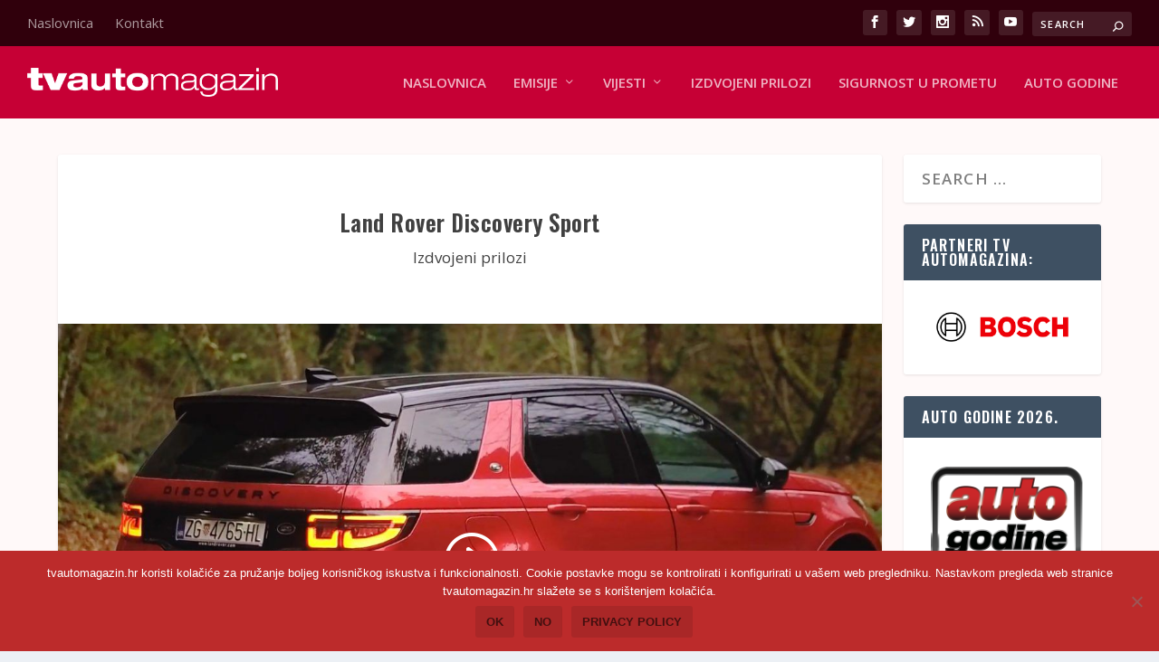

--- FILE ---
content_type: text/css
request_url: https://tvautomagazin.hr/wp-content/themes/Your-Generated-Divi-child-theme-template-by-DiviCake/style.css?ver=4.17.6
body_size: 102
content:
/*======================================
Theme Name: TVAM
Theme URI: https://divicake.com/
Description: Tvam tema
Version: 1.0
Author: Andrija
Author URI: https://divicake.com/
Template: Extra
======================================*/


/* You can add your own CSS styles here. Use !important to overwrite styles if needed. */

